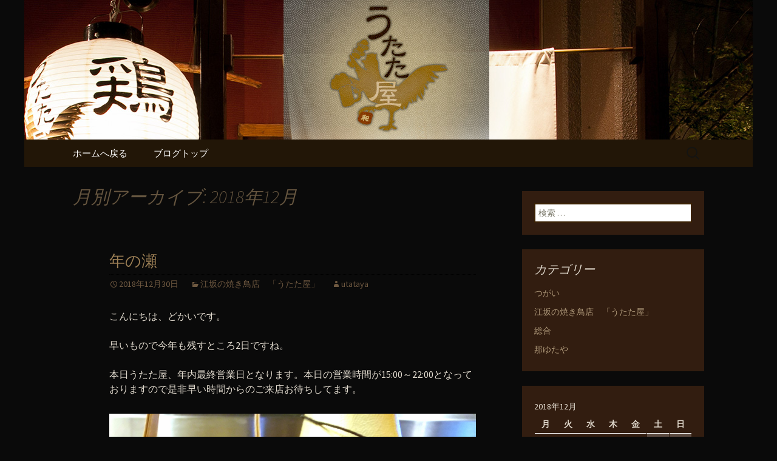

--- FILE ---
content_type: text/html; charset=UTF-8
request_url: https://www.utataya.com/fcblog/2018/12/?doing_wp_cron=1713890475.0585019588470458984375
body_size: 7350
content:
<!DOCTYPE html>
<!--[if IE 7]>
<html class="ie ie7" lang="ja"
	itemscope 
	itemtype="http://schema.org/WebSite" 
	prefix="og: http://ogp.me/ns#" >
<![endif]-->
<!--[if IE 8]>
<html class="ie ie8" lang="ja"
	itemscope 
	itemtype="http://schema.org/WebSite" 
	prefix="og: http://ogp.me/ns#" >
<![endif]-->
<!--[if !(IE 7) | !(IE 8)  ]><!-->
<html lang="ja"
	itemscope 
	itemtype="http://schema.org/WebSite" 
	prefix="og: http://ogp.me/ns#" >
<!--<![endif]-->
<head>
	<meta charset="UTF-8">
	<meta name="viewport" content="width=device-width">
	<title>12月, 2018 | 「うたた屋」　の最新情報</title>
	<link rel="profile" href="https://gmpg.org/xfn/11">
	<link rel="pingback" href="https://www.utataya.com/fcblog/xmlrpc.php">
	<!--[if lt IE 9]>
	<script src="https://www.utataya.com/fcblog/wp-content/themes/e-connectionZ/js/html5.js"></script>
	<![endif]-->
	
<!-- All in One SEO Pack 2.3.15.3 by Michael Torbert of Semper Fi Web Design[555,587] -->
<meta name="keywords"  content="江坂の焼き鳥店　「うたた屋」" />
<meta name="robots" content="noindex,follow" />

<link rel="canonical" href="https://www.utataya.com/fcblog/2018/12/" />
<!-- /all in one seo pack -->
<link rel='dns-prefetch' href='//fonts.googleapis.com' />
<link rel='dns-prefetch' href='//s.w.org' />
<link rel="alternate" type="application/rss+xml" title="「うたた屋」　の最新情報 &raquo; フィード" href="https://www.utataya.com/fcblog/feed/" />
		<script type="text/javascript">
			window._wpemojiSettings = {"baseUrl":"https:\/\/s.w.org\/images\/core\/emoji\/2.3\/72x72\/","ext":".png","svgUrl":"https:\/\/s.w.org\/images\/core\/emoji\/2.3\/svg\/","svgExt":".svg","source":{"concatemoji":"https:\/\/www.utataya.com\/fcblog\/wp-includes\/js\/wp-emoji-release.min.js?ver=4.8"}};
			!function(a,b,c){function d(a){var b,c,d,e,f=String.fromCharCode;if(!k||!k.fillText)return!1;switch(k.clearRect(0,0,j.width,j.height),k.textBaseline="top",k.font="600 32px Arial",a){case"flag":return k.fillText(f(55356,56826,55356,56819),0,0),b=j.toDataURL(),k.clearRect(0,0,j.width,j.height),k.fillText(f(55356,56826,8203,55356,56819),0,0),c=j.toDataURL(),b===c&&(k.clearRect(0,0,j.width,j.height),k.fillText(f(55356,57332,56128,56423,56128,56418,56128,56421,56128,56430,56128,56423,56128,56447),0,0),b=j.toDataURL(),k.clearRect(0,0,j.width,j.height),k.fillText(f(55356,57332,8203,56128,56423,8203,56128,56418,8203,56128,56421,8203,56128,56430,8203,56128,56423,8203,56128,56447),0,0),c=j.toDataURL(),b!==c);case"emoji4":return k.fillText(f(55358,56794,8205,9794,65039),0,0),d=j.toDataURL(),k.clearRect(0,0,j.width,j.height),k.fillText(f(55358,56794,8203,9794,65039),0,0),e=j.toDataURL(),d!==e}return!1}function e(a){var c=b.createElement("script");c.src=a,c.defer=c.type="text/javascript",b.getElementsByTagName("head")[0].appendChild(c)}var f,g,h,i,j=b.createElement("canvas"),k=j.getContext&&j.getContext("2d");for(i=Array("flag","emoji4"),c.supports={everything:!0,everythingExceptFlag:!0},h=0;h<i.length;h++)c.supports[i[h]]=d(i[h]),c.supports.everything=c.supports.everything&&c.supports[i[h]],"flag"!==i[h]&&(c.supports.everythingExceptFlag=c.supports.everythingExceptFlag&&c.supports[i[h]]);c.supports.everythingExceptFlag=c.supports.everythingExceptFlag&&!c.supports.flag,c.DOMReady=!1,c.readyCallback=function(){c.DOMReady=!0},c.supports.everything||(g=function(){c.readyCallback()},b.addEventListener?(b.addEventListener("DOMContentLoaded",g,!1),a.addEventListener("load",g,!1)):(a.attachEvent("onload",g),b.attachEvent("onreadystatechange",function(){"complete"===b.readyState&&c.readyCallback()})),f=c.source||{},f.concatemoji?e(f.concatemoji):f.wpemoji&&f.twemoji&&(e(f.twemoji),e(f.wpemoji)))}(window,document,window._wpemojiSettings);
		</script>
		<style type="text/css">
img.wp-smiley,
img.emoji {
	display: inline !important;
	border: none !important;
	box-shadow: none !important;
	height: 1em !important;
	width: 1em !important;
	margin: 0 .07em !important;
	vertical-align: -0.1em !important;
	background: none !important;
	padding: 0 !important;
}
</style>
<link rel='stylesheet' id='twentythirteen-fonts-css'  href='//fonts.googleapis.com/css?family=Source+Sans+Pro%3A300%2C400%2C700%2C300italic%2C400italic%2C700italic%7CBitter%3A400%2C700&#038;subset=latin%2Clatin-ext' type='text/css' media='all' />
<link rel='stylesheet' id='genericons-css'  href='https://www.utataya.com/fcblog/wp-content/themes/e-connectionZ/fonts/genericons.css?ver=2.09' type='text/css' media='all' />
<link rel='stylesheet' id='twentythirteen-style-css'  href='https://www.utataya.com/fcblog/wp-content/themes/e-connectionZ/style.css?ver=2013-07-18' type='text/css' media='all' />
<!--[if lt IE 9]>
<link rel='stylesheet' id='twentythirteen-ie-css'  href='https://www.utataya.com/fcblog/wp-content/themes/e-connectionZ/css/ie.css?ver=2013-07-18' type='text/css' media='all' />
<![endif]-->
<script type='text/javascript' src='https://www.utataya.com/fcblog/wp-includes/js/jquery/jquery.js?ver=1.12.4'></script>
<script type='text/javascript' src='https://www.utataya.com/fcblog/wp-includes/js/jquery/jquery-migrate.min.js?ver=1.4.1'></script>
<link rel='https://api.w.org/' href='https://www.utataya.com/fcblog/wp-json/' />
<link rel="EditURI" type="application/rsd+xml" title="RSD" href="https://www.utataya.com/fcblog/xmlrpc.php?rsd" />
<link rel="wlwmanifest" type="application/wlwmanifest+xml" href="https://www.utataya.com/fcblog/wp-includes/wlwmanifest.xml" /> 
<meta name="generator" content="WordPress 4.8" />

		<!-- GA Google Analytics @ https://m0n.co/ga -->
		<script async src="https://www.googletagmanager.com/gtag/js?id=UA-53740968-2"></script>
		<script>
			window.dataLayer = window.dataLayer || [];
			function gtag(){dataLayer.push(arguments);}
			gtag('js', new Date());
			gtag('config', 'UA-53740968-2');
		</script>

	
<!-- BEGIN: WP Social Bookmarking Light HEAD --><script>
    (function (d, s, id) {
        var js, fjs = d.getElementsByTagName(s)[0];
        if (d.getElementById(id)) return;
        js = d.createElement(s);
        js.id = id;
        js.src = "//connect.facebook.net/ja_JP/sdk.js#xfbml=1&version=v2.7";
        fjs.parentNode.insertBefore(js, fjs);
    }(document, 'script', 'facebook-jssdk'));
</script>
<style type="text/css">.wp_social_bookmarking_light{
    border: 0 !important;
    padding: 10px 0 20px 0 !important;
    margin: 0 !important;
}
.wp_social_bookmarking_light div{
    float: left !important;
    border: 0 !important;
    padding: 0 !important;
    margin: 0 5px 0px 0 !important;
    min-height: 30px !important;
    line-height: 18px !important;
    text-indent: 0 !important;
}
.wp_social_bookmarking_light img{
    border: 0 !important;
    padding: 0;
    margin: 0;
    vertical-align: top !important;
}
.wp_social_bookmarking_light_clear{
    clear: both !important;
}
#fb-root{
    display: none;
}
.wsbl_twitter{
    width: 100px;
}
.wsbl_facebook_like iframe{
    max-width: none !important;
}
</style>
<!-- END: WP Social Bookmarking Light HEAD -->
	<style type="text/css" id="twentythirteen-header-css">
			.site-header {
			background: url(https://www.utataya.com/fcblog/wp-content/uploads/sites/781/2016/10/header.jpg) no-repeat scroll top;
			background-size: 1600px auto;
		}
			.site-title,
		.site-description {
			position: absolute;
			clip: rect(1px 1px 1px 1px); /* IE7 */
			clip: rect(1px, 1px, 1px, 1px);
		}
		</style>
	<style type="text/css" id="custom-background-css">
body.custom-background { background-color: #0a0a0a; }
</style>
    </head>

<body class="archive date custom-background sidebar">
<div class="custom_darkbrown_dark ">

	<div id="page" class="hfeed site">
		<header id="masthead" class="site-header" role="banner">
			<a class="home-link" href="https://www.utataya.com/fcblog/" title="「うたた屋」　の最新情報" rel="home">
				<h1 class="site-title">「うたた屋」　の最新情報</h1>
				<h2 class="site-description">うたた屋のお知らせをお送りします</h2>
			</a>

	<div id="navbar" class="navbar">
				<nav id="site-navigation" class="navigation main-navigation" role="navigation">
					<h3 class="menu-toggle">メニュー</h3>
					<a class="screen-reader-text skip-link" href="#content" title="コンテンツへ移動">コンテンツへ移動</a>
					<div class="menu-%e3%83%a1%e3%83%8b%e3%83%a5%e3%83%bc-container"><ul id="menu-%e3%83%a1%e3%83%8b%e3%83%a5%e3%83%bc" class="nav-menu"><li id="menu-item-18" class="menu-item menu-item-type-custom menu-item-object-custom menu-item-18"><a href="https://www.utataya.com/">ホームへ戻る</a></li>
<li id="menu-item-19" class="menu-item menu-item-type-custom menu-item-object-custom menu-item-home menu-item-19"><a href="https://www.utataya.com/fcblog">ブログトップ</a></li>
</ul></div>					<form role="search" method="get" class="search-form" action="https://www.utataya.com/fcblog/">
				<label>
					<span class="screen-reader-text">検索:</span>
					<input type="search" class="search-field" placeholder="検索 &hellip;" value="" name="s" />
				</label>
				<input type="submit" class="search-submit" value="検索" />
			</form>				</nav><!-- #site-navigation -->
			</div><!-- #navbar -->

		</header><!-- #masthead -->

		<div id="main" class="site-main">

	<div id="primary" class="content-area">
		<div id="content" class="site-content" role="main">

					<header class="archive-header">
				<h1 class="archive-title">月別アーカイブ: 2018年12月</h1>
			</header><!-- .archive-header -->

										
<article id="post-342" class="post-342 post type-post status-publish format-standard hentry category-utataya">
	<header class="entry-header">
		
				<h1 class="entry-title">
			<a href="https://www.utataya.com/fcblog/2018/12/30/%e5%b9%b4%e3%81%ae%e7%80%ac/" rel="bookmark">年の瀬</a>
		</h1>
		
		<div class="entry-meta">
			<span class="date"><a href="https://www.utataya.com/fcblog/2018/12/30/%e5%b9%b4%e3%81%ae%e7%80%ac/" title="年の瀬 へのパーマリンク" rel="bookmark"><time class="entry-date date updated" datetime="2018-12-30T04:58:17+00:00">2018年12月30日</time></a></span><span class="categories-links"><a href="https://www.utataya.com/fcblog/category/utataya/" rel="category tag">江坂の焼き鳥店　「うたた屋」</a></span><span class="author vcard"><a class="url fn n" href="https://www.utataya.com/fcblog/author/utataya/" title="utataya の投稿をすべて表示" rel="author">utataya</a></span>					</div><!-- .entry-meta -->
	</header><!-- .entry-header -->

		<div class="entry-content">
		<p>こんにちは、どかいです。</p>
<p>早いもので今年も残すところ2日ですね。</p>
<p>本日うたた屋、年内最終営業日となります。本日の営業時間が15:00～22:00となっておりますので是非早い時間からのご来店お待ちしてます。</p>
<p><img class="size–full wp-image-341 alignnone" src="https://www.utataya.com/fcblog/wp-content/uploads/sites/781/2018/12/20181230_0127408869441585664691370.jpg" srcset="https://www.utataya.com/fcblog/wp-content/uploads/sites/781/2018/12/20181230_0127408869441585664691370.jpg 2250w, https://www.utataya.com/fcblog/wp-content/uploads/sites/781/2018/12/20181230_0127408869441585664691370-225x300.jpg 225w, https://www.utataya.com/fcblog/wp-content/uploads/sites/781/2018/12/20181230_0127408869441585664691370-768x1024.jpg 768w" sizes="(max-width: 2250px) 100vw, 2250px" /></p>
<p>そして、新年会や歓送迎会にもオススメ！</p>
<p>一代弥山 スパークリング です。<br />
<span>マスカットや桃を思わせるやさしい吟醸香</span>に柑橘のトーン、なめらかな酸味の純米酒に強炭酸の<span class="a-list-item">跳ね上がるように立ち上がる</span>泡！</p>
<p>繊細な料理にあわせやすい辛口でシャープな飲み口のスパークリングとなっております。</p>
<p>見た目もゴールドで華やか！乾杯にもってこいのお酒ですよ〜。</p>
<p>では皆様、良いお年を～。</p>
			</div><!-- .entry-content -->
	
	<footer class="entry-meta">
		
			</footer><!-- .entry-meta -->
</article><!-- #post -->
							
<article id="post-339" class="post-339 post type-post status-publish format-standard hentry category-utataya">
	<header class="entry-header">
		
				<h1 class="entry-title">
			<a href="https://www.utataya.com/fcblog/2018/12/30/%e7%87%97%e9%85%92/" rel="bookmark">燗酒</a>
		</h1>
		
		<div class="entry-meta">
			<span class="date"><a href="https://www.utataya.com/fcblog/2018/12/30/%e7%87%97%e9%85%92/" title="燗酒 へのパーマリンク" rel="bookmark"><time class="entry-date date updated" datetime="2018-12-30T01:11:57+00:00">2018年12月30日</time></a></span><span class="categories-links"><a href="https://www.utataya.com/fcblog/category/utataya/" rel="category tag">江坂の焼き鳥店　「うたた屋」</a></span><span class="author vcard"><a class="url fn n" href="https://www.utataya.com/fcblog/author/utataya/" title="utataya の投稿をすべて表示" rel="author">utataya</a></span>					</div><!-- .entry-meta -->
	</header><!-- .entry-header -->

		<div class="entry-content">
		<p><img src="https://www.utataya.com/fcblog/wp-content/uploads/sites/781/2018/12/15460996294693240572314287734845.jpeg" class="wp-image-338 size–full alignnone" srcset="https://www.utataya.com/fcblog/wp-content/uploads/sites/781/2018/12/15460996294693240572314287734845.jpeg 3024w, https://www.utataya.com/fcblog/wp-content/uploads/sites/781/2018/12/15460996294693240572314287734845-225x300.jpeg 225w, https://www.utataya.com/fcblog/wp-content/uploads/sites/781/2018/12/15460996294693240572314287734845-768x1024.jpeg 768w" sizes="(max-width: 3024px) 100vw, 3024px" /></p>
<p>タノジリです。  </p>
<p>寒すぎるので、燗酒の種類増やしました。</p>
<p>辛口、旨口、キレよしと各々に特徴のある3種類を用意しました。</p>
<p>飲み方のオススメも様々で色々と試してみるのはいかがでしょうか。  </p>
<p>あと2日で今年も終わります。</p>
<p>年末年始なので、忘年会、新年会にピッタリのお酒ご用意してます。</p>
<p>まぁその紹介は次の土海さんにおまかせするとしましょう。</p>
<p>お楽しみに！！！！！</p>
			</div><!-- .entry-content -->
	
	<footer class="entry-meta">
		
			</footer><!-- .entry-meta -->
</article><!-- #post -->
							
<article id="post-336" class="post-336 post type-post status-publish format-standard hentry category-utataya">
	<header class="entry-header">
		
				<h1 class="entry-title">
			<a href="https://www.utataya.com/fcblog/2018/12/12/6%e6%ad%b3/" rel="bookmark">6歳</a>
		</h1>
		
		<div class="entry-meta">
			<span class="date"><a href="https://www.utataya.com/fcblog/2018/12/12/6%e6%ad%b3/" title="6歳 へのパーマリンク" rel="bookmark"><time class="entry-date date updated" datetime="2018-12-12T00:52:52+00:00">2018年12月12日</time></a></span><span class="categories-links"><a href="https://www.utataya.com/fcblog/category/utataya/" rel="category tag">江坂の焼き鳥店　「うたた屋」</a></span><span class="author vcard"><a class="url fn n" href="https://www.utataya.com/fcblog/author/utataya/" title="utataya の投稿をすべて表示" rel="author">utataya</a></span>					</div><!-- .entry-meta -->
	</header><!-- .entry-header -->

		<div class="entry-content">
		<p>こんばんは。代表の小谷です。さて12/15はうたた屋が6歳になります。長かったとは微塵も思いません！やり残した事だらけ&#x1f4a6;起業した時は10年なんて簡単にと思ってましたがまだ半分過ぎただけ。体感と思考の差。近い方がいいのかなと思います。バランスなのかなと。頭デッカチではいけないなと。<strong><img src="https://www.utataya.com/fcblog/wp-content/uploads/sites/781/2018/12/img_0745.jpg" class="wp-image-334 size-full" height="2208" width="1242" srcset="https://www.utataya.com/fcblog/wp-content/uploads/sites/781/2018/12/img_0745.jpg 1242w, https://www.utataya.com/fcblog/wp-content/uploads/sites/781/2018/12/img_0745-169x300.jpg 169w, https://www.utataya.com/fcblog/wp-content/uploads/sites/781/2018/12/img_0745-768x1365.jpg 768w, https://www.utataya.com/fcblog/wp-content/uploads/sites/781/2018/12/img_0745-576x1024.jpg 576w" sizes="(max-width: 1242px) 100vw, 1242px" /></strong><strong>うたた屋と名付けた意味です。</strong><strong>どんな困難もはるかに超えたいと思い、店名にしました。困難も乗り超えれば財産になるんじゃないかと。うたた屋が何歳までなるか。自分の歳を超えたらなぁ〜。</strong><strong>私が1番楽しみです。これからもたまに宜しくお願いします。</strong><strong>寒くなってきました。うたた屋、那ゆたやで熱燗でも。</strong><strong></strong></p>
			</div><!-- .entry-content -->
	
	<footer class="entry-meta">
		
			</footer><!-- .entry-meta -->
</article><!-- #post -->
			
			
		
		</div><!-- #content -->
	</div><!-- #primary -->

	<div id="tertiary" class="sidebar-container" role="complementary">
		<div class="sidebar-inner">
			<div class="widget-area">
				<aside id="search-2" class="widget widget_search"><form role="search" method="get" class="search-form" action="https://www.utataya.com/fcblog/">
				<label>
					<span class="screen-reader-text">検索:</span>
					<input type="search" class="search-field" placeholder="検索 &hellip;" value="" name="s" />
				</label>
				<input type="submit" class="search-submit" value="検索" />
			</form></aside><aside id="categories-2" class="widget widget_categories"><h3 class="widget-title">カテゴリー</h3>		<ul>
	<li class="cat-item cat-item-3"><a href="https://www.utataya.com/fcblog/category/tugai/" >つがい</a>
</li>
	<li class="cat-item cat-item-1"><a href="https://www.utataya.com/fcblog/category/utataya/" >江坂の焼き鳥店　「うたた屋」</a>
</li>
	<li class="cat-item cat-item-4"><a href="https://www.utataya.com/fcblog/category/spugou/" >総合</a>
</li>
	<li class="cat-item cat-item-5"><a href="https://www.utataya.com/fcblog/category/nayutaya/" >那ゆたや</a>
</li>
		</ul>
</aside><aside id="calendar-2" class="widget widget_calendar"><div id="calendar_wrap" class="calendar_wrap"><table id="wp-calendar">
	<caption>2018年12月</caption>
	<thead>
	<tr>
		<th scope="col" title="月曜日">月</th>
		<th scope="col" title="火曜日">火</th>
		<th scope="col" title="水曜日">水</th>
		<th scope="col" title="木曜日">木</th>
		<th scope="col" title="金曜日">金</th>
		<th scope="col" title="土曜日">土</th>
		<th scope="col" title="日曜日">日</th>
	</tr>
	</thead>

	<tfoot>
	<tr>
		<td colspan="3" id="prev"><a href="https://www.utataya.com/fcblog/2018/11/">&laquo; 11月</a></td>
		<td class="pad">&nbsp;</td>
		<td colspan="3" id="next"><a href="https://www.utataya.com/fcblog/2019/01/">1月 &raquo;</a></td>
	</tr>
	</tfoot>

	<tbody>
	<tr>
		<td colspan="5" class="pad">&nbsp;</td><td>1</td><td>2</td>
	</tr>
	<tr>
		<td>3</td><td>4</td><td>5</td><td>6</td><td>7</td><td>8</td><td>9</td>
	</tr>
	<tr>
		<td>10</td><td>11</td><td><a href="https://www.utataya.com/fcblog/2018/12/12/" aria-label="2018年12月12日 に投稿を公開">12</a></td><td>13</td><td>14</td><td>15</td><td>16</td>
	</tr>
	<tr>
		<td>17</td><td>18</td><td>19</td><td>20</td><td>21</td><td>22</td><td>23</td>
	</tr>
	<tr>
		<td>24</td><td>25</td><td>26</td><td>27</td><td>28</td><td>29</td><td><a href="https://www.utataya.com/fcblog/2018/12/30/" aria-label="2018年12月30日 に投稿を公開">30</a></td>
	</tr>
	<tr>
		<td>31</td>
		<td class="pad" colspan="6">&nbsp;</td>
	</tr>
	</tbody>
	</table></div></aside>		<aside id="recent-posts-2" class="widget widget_recent_entries">		<h3 class="widget-title">最近の投稿</h3>		<ul>
					<li>
				<a href="https://www.utataya.com/fcblog/2023/01/12/%e9%82%a3%e3%82%86%e3%81%9f%e3%82%84%e3%80%80%e3%81%8a%e7%9f%a5%e3%82%89%e3%81%9b/">那ゆたや　お知らせ</a>
						</li>
					<li>
				<a href="https://www.utataya.com/fcblog/2022/01/07/%e3%81%86%e3%81%9f%e3%81%9f%e5%b1%8b%e3%81%af%e6%b1%9f%e5%9d%82%e3%81%ae%e7%84%bc%e9%b3%a5%e5%b1%8b%e3%81%a7%e3%81%99%e3%80%82/">うたた屋は江坂の焼鳥屋です。</a>
						</li>
					<li>
				<a href="https://www.utataya.com/fcblog/2021/12/30/%e5%b8%ab%e8%b5%b0/">師走</a>
						</li>
					<li>
				<a href="https://www.utataya.com/fcblog/2021/12/16/%ef%bc%99%e5%91%a8%e5%b9%b4/">９周年</a>
						</li>
					<li>
				<a href="https://www.utataya.com/fcblog/2021/12/11/%e7%b5%90%e3%81%b3%e3%81%ae%e3%82%b3%e3%83%bc%e3%82%b9/">結びのコース</a>
						</li>
				</ul>
		</aside>		<aside id="archives-2" class="widget widget_archive"><h3 class="widget-title">アーカイブ</h3>		<ul>
			<li><a href='https://www.utataya.com/fcblog/2023/01/'>2023年1月</a></li>
	<li><a href='https://www.utataya.com/fcblog/2022/01/'>2022年1月</a></li>
	<li><a href='https://www.utataya.com/fcblog/2021/12/'>2021年12月</a></li>
	<li><a href='https://www.utataya.com/fcblog/2021/11/'>2021年11月</a></li>
	<li><a href='https://www.utataya.com/fcblog/2021/10/'>2021年10月</a></li>
	<li><a href='https://www.utataya.com/fcblog/2021/09/'>2021年9月</a></li>
	<li><a href='https://www.utataya.com/fcblog/2021/08/'>2021年8月</a></li>
	<li><a href='https://www.utataya.com/fcblog/2021/07/'>2021年7月</a></li>
	<li><a href='https://www.utataya.com/fcblog/2021/06/'>2021年6月</a></li>
	<li><a href='https://www.utataya.com/fcblog/2021/05/'>2021年5月</a></li>
	<li><a href='https://www.utataya.com/fcblog/2021/04/'>2021年4月</a></li>
	<li><a href='https://www.utataya.com/fcblog/2021/03/'>2021年3月</a></li>
	<li><a href='https://www.utataya.com/fcblog/2021/02/'>2021年2月</a></li>
	<li><a href='https://www.utataya.com/fcblog/2021/01/'>2021年1月</a></li>
	<li><a href='https://www.utataya.com/fcblog/2020/12/'>2020年12月</a></li>
	<li><a href='https://www.utataya.com/fcblog/2020/11/'>2020年11月</a></li>
	<li><a href='https://www.utataya.com/fcblog/2020/10/'>2020年10月</a></li>
	<li><a href='https://www.utataya.com/fcblog/2020/09/'>2020年9月</a></li>
	<li><a href='https://www.utataya.com/fcblog/2020/08/'>2020年8月</a></li>
	<li><a href='https://www.utataya.com/fcblog/2020/07/'>2020年7月</a></li>
	<li><a href='https://www.utataya.com/fcblog/2020/06/'>2020年6月</a></li>
	<li><a href='https://www.utataya.com/fcblog/2020/05/'>2020年5月</a></li>
	<li><a href='https://www.utataya.com/fcblog/2020/04/'>2020年4月</a></li>
	<li><a href='https://www.utataya.com/fcblog/2020/03/'>2020年3月</a></li>
	<li><a href='https://www.utataya.com/fcblog/2020/02/'>2020年2月</a></li>
	<li><a href='https://www.utataya.com/fcblog/2020/01/'>2020年1月</a></li>
	<li><a href='https://www.utataya.com/fcblog/2019/12/'>2019年12月</a></li>
	<li><a href='https://www.utataya.com/fcblog/2019/11/'>2019年11月</a></li>
	<li><a href='https://www.utataya.com/fcblog/2019/10/'>2019年10月</a></li>
	<li><a href='https://www.utataya.com/fcblog/2019/09/'>2019年9月</a></li>
	<li><a href='https://www.utataya.com/fcblog/2019/08/'>2019年8月</a></li>
	<li><a href='https://www.utataya.com/fcblog/2019/07/'>2019年7月</a></li>
	<li><a href='https://www.utataya.com/fcblog/2019/06/'>2019年6月</a></li>
	<li><a href='https://www.utataya.com/fcblog/2019/05/'>2019年5月</a></li>
	<li><a href='https://www.utataya.com/fcblog/2019/04/'>2019年4月</a></li>
	<li><a href='https://www.utataya.com/fcblog/2019/03/'>2019年3月</a></li>
	<li><a href='https://www.utataya.com/fcblog/2019/02/'>2019年2月</a></li>
	<li><a href='https://www.utataya.com/fcblog/2019/01/'>2019年1月</a></li>
	<li><a href='https://www.utataya.com/fcblog/2018/12/'>2018年12月</a></li>
	<li><a href='https://www.utataya.com/fcblog/2018/11/'>2018年11月</a></li>
	<li><a href='https://www.utataya.com/fcblog/2018/10/'>2018年10月</a></li>
	<li><a href='https://www.utataya.com/fcblog/2018/09/'>2018年9月</a></li>
	<li><a href='https://www.utataya.com/fcblog/2018/08/'>2018年8月</a></li>
	<li><a href='https://www.utataya.com/fcblog/2018/07/'>2018年7月</a></li>
	<li><a href='https://www.utataya.com/fcblog/2018/06/'>2018年6月</a></li>
	<li><a href='https://www.utataya.com/fcblog/2018/05/'>2018年5月</a></li>
	<li><a href='https://www.utataya.com/fcblog/2018/04/'>2018年4月</a></li>
	<li><a href='https://www.utataya.com/fcblog/2018/03/'>2018年3月</a></li>
	<li><a href='https://www.utataya.com/fcblog/2018/02/'>2018年2月</a></li>
	<li><a href='https://www.utataya.com/fcblog/2018/01/'>2018年1月</a></li>
	<li><a href='https://www.utataya.com/fcblog/2017/12/'>2017年12月</a></li>
	<li><a href='https://www.utataya.com/fcblog/2017/11/'>2017年11月</a></li>
	<li><a href='https://www.utataya.com/fcblog/2017/10/'>2017年10月</a></li>
	<li><a href='https://www.utataya.com/fcblog/2017/09/'>2017年9月</a></li>
	<li><a href='https://www.utataya.com/fcblog/2017/08/'>2017年8月</a></li>
	<li><a href='https://www.utataya.com/fcblog/2017/07/'>2017年7月</a></li>
	<li><a href='https://www.utataya.com/fcblog/2017/06/'>2017年6月</a></li>
	<li><a href='https://www.utataya.com/fcblog/2017/05/'>2017年5月</a></li>
	<li><a href='https://www.utataya.com/fcblog/2017/04/'>2017年4月</a></li>
	<li><a href='https://www.utataya.com/fcblog/2017/03/'>2017年3月</a></li>
	<li><a href='https://www.utataya.com/fcblog/2017/02/'>2017年2月</a></li>
	<li><a href='https://www.utataya.com/fcblog/2017/01/'>2017年1月</a></li>
	<li><a href='https://www.utataya.com/fcblog/2016/12/'>2016年12月</a></li>
	<li><a href='https://www.utataya.com/fcblog/2016/11/'>2016年11月</a></li>
		</ul>
		</aside>			</div><!-- .widget-area -->
		</div><!-- .sidebar-inner -->
	</div><!-- #tertiary -->

		</div><!-- #main -->
		<footer id="colophon" class="site-footer" role="contentinfo">
			
			<div class="site-info">

Copyright (C) <a href="https://www.utataya.com/fcblog" title="「うたた屋」　の最新情報">「うたた屋」　の最新情報</a>. All Rights Reserved.
			</div><!-- .site-info -->
		</footer><!-- #colophon -->
	</div><!-- #page -->
    
   

	
<!-- BEGIN: WP Social Bookmarking Light FOOTER -->    <script>!function(d,s,id){var js,fjs=d.getElementsByTagName(s)[0],p=/^http:/.test(d.location)?'http':'https';if(!d.getElementById(id)){js=d.createElement(s);js.id=id;js.src=p+'://platform.twitter.com/widgets.js';fjs.parentNode.insertBefore(js,fjs);}}(document, 'script', 'twitter-wjs');</script>    <script src="https://apis.google.com/js/platform.js" async defer>
        {lang: "ja"}
    </script><!-- END: WP Social Bookmarking Light FOOTER -->
<script type='text/javascript' src='https://www.utataya.com/fcblog/wp-content/themes/e-connectionZ/js/functions.js?ver=2013-07-18'></script>
<script type='text/javascript' src='https://www.utataya.com/fcblog/wp-includes/js/wp-embed.min.js?ver=4.8'></script>
    
    
     </div>
<script defer src="https://static.cloudflareinsights.com/beacon.min.js/vcd15cbe7772f49c399c6a5babf22c1241717689176015" integrity="sha512-ZpsOmlRQV6y907TI0dKBHq9Md29nnaEIPlkf84rnaERnq6zvWvPUqr2ft8M1aS28oN72PdrCzSjY4U6VaAw1EQ==" data-cf-beacon='{"version":"2024.11.0","token":"3acb96ba4cd247b99487da65ce4dbb09","r":1,"server_timing":{"name":{"cfCacheStatus":true,"cfEdge":true,"cfExtPri":true,"cfL4":true,"cfOrigin":true,"cfSpeedBrain":true},"location_startswith":null}}' crossorigin="anonymous"></script>
</body>
</html>